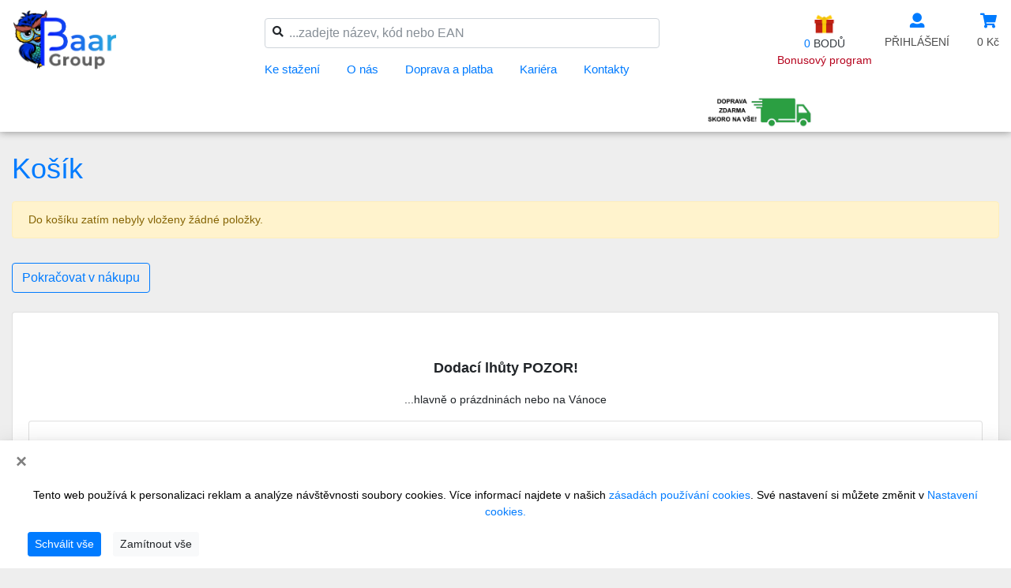

--- FILE ---
content_type: text/html; charset=utf-8
request_url: https://baargroup.cz/kosik/
body_size: 19250
content:


<!DOCTYPE html>
<html>
<head>
  <meta charset="utf-8">
  <meta name="viewport" content="width=device-width, initial-scale=1.0, minimum-scale=1.0">

  <title>
  Baar Group | Košík
</title>

  <link href="/media/config/64x64.png" rel="icon">

  
    <meta name="description" content="Vše pro školy, kanceláře i dílnu ✓ Osobní přístup ✓ tradice 30 let ✓ přehledný e-shop ✓ Největší distributor učebnic ✓ Výroba nábytku ✓ Pomůcky ✓ Školní nábytek">
  

  
    <meta name="keywords" content="školní nábytek,učebnice,pracovní sešit,šatní skříně,kancelářský nábytek,miuč,atlasy,slovníky,interaktivní učebnice,školní pomůcky,školní potřeby,nábytek,nábytek na míru,mikroskop,židle,stoly,skříně,slabikář,elektronický čipový zámek,nábytek na míru,škola-servis,šatny,jídelny,posluchárny,baargroup,odborné učebny,podlahy,sportovní vybavení">
  

  
    
  

  
    <link rel="stylesheet" href="/static/CACHE/css/output.86a24bef2033.css" type="text/css">
  

  <link rel="stylesheet" href="//code.jquery.com/ui/1.12.1/themes/base/jquery-ui.css">

  <meta name="google-site-verification" content="s0ZLhFEQIZtsd_jV62acvdE5mZHldk3fWL12Vfhjx9E" />
<style type="text/css">
.logo {
	height: 80px;
        margin-top: 10px;
        margin-bottom: 10px;
}

.block-category-content {
  padding: 20px;
  padding-bottom: 10px;
  background: #fff;
}

.block-category-top.block-category-content,
.block-category-bottom.block-category-content {
  margin-right: 30px;  
}

.block-category-content img {
  max-width: 100%;
}

</style>

<style type="text/css">
.cc-banner {
    z-index: 99999999;
}
</style>

<!-- Smartsupp Live Chat script -->
<script type="text/javascript">
var _smartsupp = _smartsupp || {};
_smartsupp.key = '3af32b55c5bf7829abb008a026b1a62d696d058a';
window.smartsupp||(function(d) {
  var s,c,o=smartsupp=function(){ o._.push(arguments)};o._=[];
  s=d.getElementsByTagName('script')[0];c=d.createElement('script');
  c.type='text/javascript';c.charset='utf-8';c.async=true;
  c.src='https://www.smartsuppchat.com/loader.js?';s.parentNode.insertBefore(c,s);
})(document);
</script>

<!-- Google Tag Manager -->
<script>(function(w,d,s,l,i){w[l]=w[l]||[];w[l].push({'gtm.start':
new Date().getTime(),event:'gtm.js'});var f=d.getElementsByTagName(s)[0],
j=d.createElement(s),dl=l!='dataLayer'?'&l='+l:'';j.async=true;j.src=
'https://www.googletagmanager.com/gtm.js?id='+i+dl;f.parentNode.insertBefore(j,f);
})(window,document,'script','dataLayer','GTM-PS7DN338');</script>
<!-- End Google Tag Manager -->

  
  

  

  

  
</head>
<body>

<div class="page-preloader">
  <div class="preloader-icon"></div>
  <p></p>
</div>

<div id="active-categories-inputs">
  
</div>


  <div class="component-side-banner">
    <div class="component-container">
        <div class="default-position">
            <div class="component-title">VTIP &nbsp; TÝDNE</div>
        </div>

        <div class="item-open">
            <div class="item-header">VTIP TÝDNE</div>
            <div class="item-content">
                <p><strong>Vysvědčen&iacute;, Pep&iacute;ček:</strong><br />
Ve &scaron;kole se rozd&aacute;v&aacute; vysvědčen&iacute;. K Pep&iacute;čkovi se sehne pan&iacute; učitelka a ti&scaron;e mu sděl&iacute;: &bdquo;D&aacute;vala jsem ti to s odřen&yacute;ma u&scaron;ima.&ldquo;<br />
Pep&iacute;ček ji nečekaně chyt&iacute; za hlavu, otoč&iacute; s n&iacute; doleva, doprava&hellip; a ř&iacute;k&aacute;: &bdquo;No ale už m&aacute;te ty u&scaron;i docela pěkně zahojen&eacute;!&ldquo;</p>
            </div>
        </div>
    </div>
</div>





  
<header class="page-header">
  <div class="container">
    <div class="row">
      <div class="col-sm-2 col-xl-3 hidden-xs">
        <a href="/">
    
        <img src="/media/config/baar_group.png" class="logo">
    
</a>
      </div>
      <div class="col-sm-10 col-xl-9">
        <div class="float-left search">
          <form action="/vyhledavani/" method="get">
            <div class="form-group">
              <div class="inner-addon left-addon">
                <i class="fas fa-search"></i>
                <input
                  type="search"
                  name="q"
                  class="form-control"
                  id="header-search"
                  placeholder="...zadejte název, kód nebo EAN"
                  value=""
                  autocomplete="off"
                />
                <button
                  type="submit"
                  id="header-search-button"
                  style="display: none"></button>
              </div>
            </div>
          </form>

          <div class="header-custom-content">
            <div class="float-left" style="margin-top: 0px; margin-bottom: 15px; font-size: 15px;">
  <a href="/ke-stazeni/" style="margin-right: 30px;">Ke stažení</a>
  <a href="/o-nas/" style="margin-right: 30px;">O nás</a>
  <a href="/doprava-zdarma/" style="margin-right: 30px;">Doprava a platba</a>
  <a href="/kariera/" style="margin-right: 30px;">Kariéra</a>
  <a href="/kontakty/" style="margin-right: 0;">Kontakty</a>
</div>
          </div>
        </div>
        <div class="float-right menu">
          <div class="menu-item menu-item-bonus-points">
            <a class="d-block bonus-points" href="/kategorie/odmeny-za-vase-objednavky/">
              <div class="points-ico">
                <img src="/static/core/front/images/base/points-ico.png" alt="points">
              </div>
              <div class="points-value text-dark">
                <span class="text-primary">0</span> BODŮ
              </div>
              <div class="points-subtitle">
                Bonusový program
              </div>
            </a>
          </div>

          <div class="menu-item ml-3">
            
              <a href="/uzivatel/prihlaseni/">
                <i class="fas fa-user fa-lg item-icon"></i>
                <br/>
                PŘIHLÁŠENÍ
              </a>
            
          </div>
          <div class="menu-item">
            

<a href="/kosik/" id="header-cart">
    <i class="fas fa-shopping-cart fa-lg item-icon"></i>
    <br>
    0 Kč
</a>
          </div>
        </div>
        <div style="float: left; margin-left: 60px; margin-top: 20px;" class="d-none d-lg-block">
  <div>
	<img src="/media/files/delivery-header-3.png" alt="Doprava zdarma" style="height: 40px;">
  </div>
</div>
        <div class="clearfix"></div>
      </div>
    </div>
  </div>
</header>

<header class="header-mobile">
  <div class="header-mobile-content">
    <div class="header-logo">
      <a href="/">
    
        <img src="/media/config/baar_group.png" class="logo">
    
</a>
    </div>

    <div class="header-account">
      <div class="menu-item menu-item-bonus-points">
        <a class="d-block bonus-points" href="/kategorie/odmeny-za-vase-objednavky/">
          <div class="points-ico">
            <img src="/static/core/front/images/base/points-ico.png" alt="points">
          </div>
          <div class="points-value text-dark">
            <span class="text-primary">0</span> BODŮ
          </div>
        </a>
      </div>

      <div class="menu-item">
        
          <a href="/uzivatel/prihlaseni/">
            <i class="fas fa-user fa-lg item-icon"></i>
            <br/>
            PŘIHLÁŠENÍ
          </a>
        
      </div>
      <div class="menu-item">
        

<a href="/kosik/" id="header-cart">
    <i class="fas fa-shopping-cart fa-lg item-icon"></i>
    <br>
    0 Kč
</a>
      </div>
    </div>
  </div>

  <div class="mobile-search">
    <form action="/vyhledavani/" method="get">
      <div class="form-group">
        <div class="inner-addon left-addon">
          <i class="fas fa-search"></i>
          <input
            type="search"
            name="q"
            class="form-control"
            id="header-search-mobile"
            placeholder="...zadejte název, kód nebo EAN"
            value=""
            autocomplete="off"
          />
          <button
            type="submit"
            id="header-search-button-mobile"
            style="display: none"></button>
        </div>
      </div>
    </form>
  </div>

  <div class="header-custom-mobile">
    <div class="float-left" style="margin-top: 0px; margin-bottom: 15px; font-size: 15px;">
  <a href="/ke-stazeni/" style="margin-right: 30px;">Ke stažení</a>
  <a href="/o-nas/" style="margin-right: 30px;">O nás</a>
  <a href="/doprava-zdarma/" style="margin-right: 30px;">Doprava a platba</a>
  <a href="/kariera/" style="margin-right: 30px;">Kariéra</a>
  <a href="/kontakty/" style="margin-right: 0;">Kontakty</a>
</div>
  </div>
</header>




  <div class="container main-container">
    

  <div class="page-cart">
    

    <div class="row">
      <div class="col-sm-12">
        
          <h1 class="page-title">Košík</h1>
        
      </div>
    </div>

    

    <div class="block-cart-items">
      
        <div class="alert alert-warning">
          Do košíku zatím nebyly vloženy žádné položky.
        </div>
      
    </div>

    <div class="cart-bottom">
      <div class="row">
        <div class="col-sm-12">
          <div class="clearfix" style="margin-top: 15px;">
            
              <a href="/" class="btn border-primary float-left">
                Pokračovat v nákupu
              </a>
            
            
          </div>
        </div>
      </div>
    </div>

    
      <div class="pt-4">
        <div class="card">
          <div class="card-body">
            <div class="homepage-html"
                 style="padding-bottom: 0; margin-bottom: 0"><p>&nbsp;</p>

<p style="text-align:center"><span style="font-size:18px"><strong>Dodac&iacute; lhůty POZOR!</strong></span></p>

<p style="text-align:center">...hlavně o pr&aacute;zdnin&aacute;ch nebo na V&aacute;noce</p>

<div class="card">
<p style="text-align:center">&nbsp;</p>

<p style="text-align:center"><span style="color:#27ae60"><strong>SKLADEM</strong></span></p>

<div class="card-body">
<p class="card-title" style="text-align:center">Když je uvedeno &quot;<strong>SKLADEM</strong>&quot; ...co je skladem, to je v pohodě, toho se to net&yacute;k&aacute;. Buď to m&aacute;me skladem my, nebo n&aacute;&scaron; dodavatel a při nejhor&scaron;&iacute;m do t&yacute;dne je zbož&iacute; u V&aacute;s!</p>

<p class="card-text" style="text-align:center">&nbsp;</p>
</div>
</div>

<div class="card">
<p style="text-align:center">&nbsp;</p>

<p style="text-align:center"><span style="color:#27ae60"><strong>např&iacute;klad 2 - 4 t&yacute;dny</strong></span></p>

<div class="card-body">
<p class="card-title" style="text-align:center">Když je uvedeno např&iacute;klad<strong>&nbsp;&quot;obvykle 2 - 4 t&yacute;dny&quot;&nbsp; nebo třeba &quot;obvykle 4 - 6 t&yacute;dnů&quot;</strong>&nbsp;- měn&iacute; se v z&aacute;vislosti na obdob&iacute;. Např&iacute;klad na velk&eacute; letn&iacute; pr&aacute;zdniny potřebuj&iacute; v&scaron;echny &scaron;koly v republice &scaron;koln&iacute; n&aacute;bytek. Snaž&iacute;me se, co to jde, ale je toho hoooodně. Chcete-li m&iacute;t jistotu dod&aacute;n&iacute; o pr&aacute;zdnin&aacute;ch, objednejte s dostatečn&yacute;m předstihem je&scaron;tě před pr&aacute;zdninami.</p>
</div>
</div>

<p>&nbsp;</p>

<p>&nbsp;</p></div>
          </div>
        </div>
      </div>
    
  </div>

  </div>


<div class="footer"><div style="padding: 15px 0;">
  <div class="container-fluid">
    <div class="row">
      <div class="col-md-3">
        
      </div>
      
      <div class="col-md-3">
        <h6 style="margin-top: 15px;">MŮJ ÚČET</h6>
        <ul style="padding-left: 18px; margin-top: 10px; margin-bottom: 15px;">
          <li style="margin-bottom: 5px;">
            <a href="/uzivatel/prihlaseni/">Přihlášení</a>
          </li>
          <li style="margin-bottom: 5px;">
            <a href="/uzivatel/registrace/">Registrace</a>
          </li>
          <li style="margin-bottom: 5px;">
            <a href="/uzivatel/objednavky/">Moje objednávky</a>
          </li>
        </ul>
      </div>
      
      <div class="col-md-3">
        <h6 style="margin-top: 15px;">RŮZNÉ</h6>
        <ul style="padding-left: 18px; margin-top: 10px; margin-bottom: 15px;">
          <li style="margin-bottom: 5px;">
            <a href="/kosik/">Košík</a>
          </li>
          <li style="margin-bottom: 5px;">
            <a href="#" data-toggle="modal" data-target="#cookiesModal">Nastavení cookies</a>
          </li>
          <li style="margin-bottom: 5px;">
            <a href="/obchodni-podminky/">Obchodní podmínky a GDPR</a>
          </li>
		  <li style="margin-bottom: 5px;">
            <a href="https://www.firmy.cz/detail/156428-skola-servis-velka-polom.html" target="_blank" rel="noopener">
              <img width="95px" src="https://www.firmy.cz/img/widgets/logo-tmave-pozadi.svg" alt="Mgr. Břetislav Baar - Škola-servis na Firmy.cz" />
            </a>
          </li>
        </ul>
      </div>
      <div class="col-md-3 text-right">
        <p>2022 Copyright © Baar Group s.r.o.</p>
      </div>
    </div>
  </div>
</div>

<!-- Google Tag Manager (noscript) -->
<noscript><iframe src="https://www.googletagmanager.com/ns.html?id=GTM-PS7DN338"
height="0" width="0" style="display:none;visibility:hidden"></iframe></noscript>
<!-- End Google Tag Manager (noscript) --></div>
<div class="modal fade" id="cookiesModal" tabindex="-1" role="dialog" aria-labelledby="cookiesModalLabel"
     aria-hidden="true">
    <div class="modal-dialog" role="document">
        <form id="cookies-form">
            <div class="modal-content">
                <div class="modal-header">
                    <h5 class="modal-title" id="cookiesModalLabel">Cookies</h5>
                    <button type="button" class="close" data-dismiss="modal" aria-label="Close">
                        <span aria-hidden="true">&times;</span>
                    </button>
                </div>
                <div class="modal-body">
                    <div class="modal-cookies">

                        <div class="cookies-row default-cookies">
                            <div class="default-cookies-ico">
                                <svg xmlns="http://www.w3.org/2000/svg" width="20" height="20" fill="currentColor"
                                     class="bi bi-check-lg" viewBox="0 0 16 16">
                                    <path
                                        d="M12.736 3.97a.733.733 0 0 1 1.047 0c.286.289.29.756.01 1.05L7.88 12.01a.733.733 0 0 1-1.065.02L3.217 8.384a.757.757 0 0 1 0-1.06.733.733 0 0 1 1.047 0l3.052 3.093 5.4-6.425a.247.247 0 0 1 .02-.022Z"/>
                                </svg>
                            </div>
                            <div class="default-cookies-label">
                                <span>Nutné cookies</span><br>
                                Tyto cookies jsou nezbytné pro fungování webové stránky a nemohou být vypnuty v
                                našich
                                systémech. Tyto cookies neskladují žádná osobní data.
                            </div>
                        </div>

                        <div class="cookies-row">
                            <div class="custom-control custom-checkbox">
                                <input
                                    type="checkbox"
                                    class="custom-control-input"
                                    id="checkbox-cookies-analytics"
                                    name="checkbox-cookies-analytics"
                                    value="yes"
                                    
                                >
                                <label class="custom-control-label" for="checkbox-cookies-analytics">
                                    <span>Analytické cookies</span><br>
                                    Umožňují nám sledovat souhrnné informace o návštěvnosti stránek a využívání
                                    různých
                                    funkcí. To nám pomáhá naše weby zlepšovat tak, aby Vám lépe sloužily.
                                </label>
                            </div>
                        </div>

                        <div class="cookies-row">
                            <div class="custom-control custom-checkbox">
                                <input
                                    type="checkbox"
                                    class="custom-control-input"
                                    id="checkbox-cookies-marketing"
                                    name="checkbox-cookies-marketing"
                                    value="yes"
                                    
                                >
                                <label class="custom-control-label" for="checkbox-cookies-marketing">
                                    <span>Marketingové cookies</span><br>
                                    Používají se ke shromažďování informací o webových stránkách navštívených
                                    uživatelem
                                    za účelem zobrazování reklam přizpůsobených vám. Neukládají přímo osobní
                                    identifikační údaje, ale jsou založeny na jedinečné identifikaci Vašeho
                                    prohlížeče a
                                    internetového zařízení. Pokud tyto cookies nepovolíte, dočkáte se méně cílené
                                    reklamy.
                                </label>
                            </div>
                        </div>
                    </div>
                </div>
                <div class="modal-footer">
                    <button type="button" class="btn btn-secondary" data-dismiss="modal">Zavřít</button>
                    <button type="submit" class="btn btn-primary">Uložit nastavení</button>
                </div>
            </div>
        </form>
    </div>
</div>


    <div class="cookie-verification">
        <button type="button" class="close" id="cookies-all-disabled-btn">
            <span>×</span>
        </button>
        <div class="cookie-text">
            Tento web používá k personalizaci reklam a analýze návštěvnosti soubory cookies. Více informací najdete v
            našich
            <a href="/cookies">zásadách používání cookies</a>.
            Své nastavení si můžete změnit v <a href="#" data-toggle="modal" data-target="#cookiesModal">
            Nastavení cookies.
        </a>
        </div>
        <a href="/" class="btn btn-sm btn-primary cookie-button" id="cookies-all-btn">Schválit vše</a>
        <a href="/" class="btn btn-sm btn-light cookie-button" id="cookies-all-disabled-btn">Zamítnout vše</a>
    </div>



  <script src="/static/CACHE/js/output.40f32d128eaf.js"></script>

</body>
</html>
